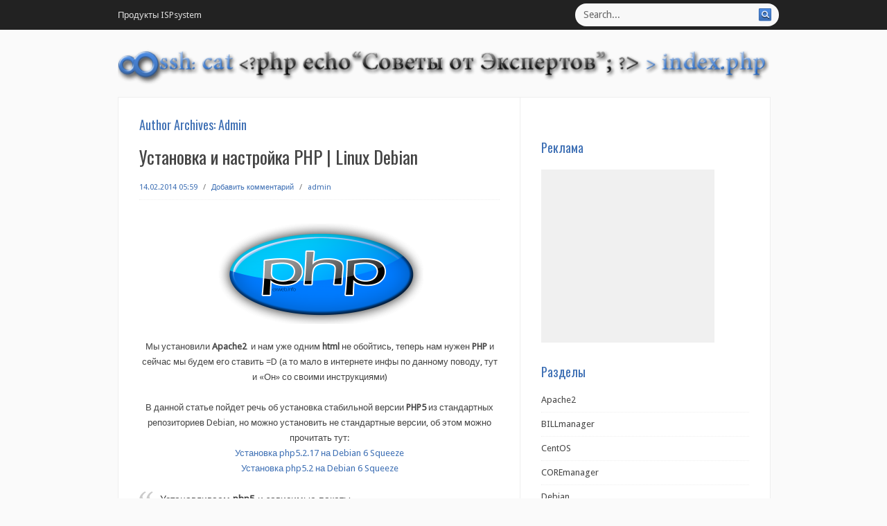

--- FILE ---
content_type: text/html; charset=UTF-8
request_url: http://exweb.info/author/admin
body_size: 8279
content:
<!DOCTYPE html PUBLIC "-//W3C//DTD XHTML 1.0 Transitional//EN" "http://www.w3.org/TR/xhtml1/DTD/xhtml1-transitional.dtd">
<html xmlns="http://www.w3.org/1999/xhtml" lang="ru-RU">
<head profile="http://gmpg.org/xfn/11">
<meta http-equiv="Content-Type" content="text/html; charset=UTF-8" />
<title>admin | Заметки от Экспертов и Обычных Пользователей</title>
<link rel="stylesheet" href="http://exweb.info/wp-content/themes/exweb/style.css" type="text/css" media="all" />
<link rel="pingback" href="http://exweb.info/xmlrpc.php" />
<link rel="alternate" type="application/rss+xml" title="Заметки от Экспертов и Обычных Пользователей &raquo; Лента" href="http://exweb.info/feed" />
<link rel="alternate" type="application/rss+xml" title="Заметки от Экспертов и Обычных Пользователей &raquo; Лента комментариев" href="http://exweb.info/comments/feed" />
<link rel="alternate" type="application/rss+xml" title="Заметки от Экспертов и Обычных Пользователей &raquo; Лента записей автора admin" href="http://exweb.info/author/admin/feed" />
<link rel='stylesheet' id='exweb-css-960-css'  href='http://exweb.info/wp-content/themes/exweb/lib/css/960.css?ver=3.8.12' type='text/css' media='all' />
<link rel='stylesheet' id='exweb-google-fonts-css'  href='http://fonts.googleapis.com/css?family=Droid+Sans%7COswald&#038;ver=3.8.12' type='text/css' media='all' />
<link rel='stylesheet' id='wp-pagenavi-css'  href='http://exweb.info/wp-content/plugins/wp-pagenavi/pagenavi-css.css?ver=2.70' type='text/css' media='all' />
<script type='text/javascript' src='http://exweb.info/wp-includes/js/jquery/jquery.js?ver=1.10.2'></script>
<script type='text/javascript' src='http://exweb.info/wp-includes/js/jquery/jquery-migrate.min.js?ver=1.2.1'></script>
<link rel="EditURI" type="application/rsd+xml" title="RSD" href="http://exweb.info/xmlrpc.php?rsd" />
<link rel="wlwmanifest" type="application/wlwmanifest+xml" href="http://exweb.info/wp-includes/wlwmanifest.xml" /> 
<meta name="generator" content="WordPress 3.8.12" />
<style type="text/css" id="custom-background-css">
body.custom-background { background-color: #fafafa; }
</style>
</head>
<body class="archive author author-admin author-1 custom-background">
<div class="wrapper">  
  
  <div id="nav">      
    <div class="container_16 clearfix">
      <div class="grid_11">
        <div class="menu"><ul><li class="page_item page-item-633"><a href="http://exweb.info/prodyti-ispsystem">Продукты ISPsystem</a></li></ul></div>
      </div>
      <div class="grid_5 nav-search-form">
        <div class="search">
  <form method="get" class="searchform" action="http://exweb.info/">
    <label for="s" class="assistive-text">Search for:</label>
    <input type="text" class="field" name="s" id="s" value="Search..." onfocus="if(this.value==this.defaultValue)this.value='';" onblur="if(this.value=='')this.value=this.defaultValue;" />
    <input type="submit" class="submit" name="submit" id="searchsubmit" value="Search..." />
  </form>
</div><!-- end .search -->      </div>      
    </div>     
  </div>
  
  <div id="header">      
    <div class="container_16 clearfix">
      <div class="grid_16">
        <div id="headimg">

    
  <div id="logo-image">
    <a href="http://exweb.info/"><img src="http://exweb.info/wp-content/uploads/2013/10/cropped-exweb.png" width="940" height="95" alt="Заметки от Экспертов и Обычных Пользователей" /></a>
  </div><!-- end of #logo -->
  
  
</div>      </div>
    </div>     
  </div>
<div class="container_16 clearfix">
  <div class="grid_16 grid_content_sidebar">  
  
    <div class="grid_10 alpha">
      <div id="content">	  
        
        
<div id="loop-meta">
  <h1 class="loop-meta-title">Author Archives: <span>Admin</span></h1>
  <div class="loop-meta-description"></div>
</div> <!-- end #loop-meta -->

		
		        
                    
            <div id="post-754" class="post-754 post type-post status-publish format-standard hentry category-apache2 category-debian category-linux category-php category-install tag-apache2 tag-php5">
  
  <h2 class="entry-title"><a href="http://exweb.info/install-config-php-linux-debian.html" title="Permalink to Установка и настройка PHP | Linux Debian" rel="bookmark">Установка и настройка PHP | Linux Debian</a></h2>
  
  <div class="entry-meta">    
	<span class="entry-date" title="14.02.2014 05:59"><a href="http://exweb.info/install-config-php-linux-debian.html" title="Установка и настройка PHP | Linux Debian" rel="bookmark">14.02.2014 05:59</a></span><span class="entry-meta-sep"> / </span><span class="comments-link"><a href="http://exweb.info/install-config-php-linux-debian.html#comments">Добавить комментарий</a></span><span class="entry-meta-sep"> / </span><span class="entry-author author vcard"><a href="http://exweb.info/author/admin" title="by admin" rel="author">admin</a></span>  </div><!-- .entry-meta -->
  
  <div class="entry-content clearfix">	
	<p><img class="aligncenter size-medium wp-image-230" alt="php" src="http://exweb.info/wp-content/uploads/2012/08/php-300x145.png" width="300" height="145" /></p>
<p style="text-align: center;">Мы установили <strong>Apache2  </strong>и нам уже одним <strong>html</strong> не обойтись, теперь нам нужен <strong>PHP</strong> и сейчас мы будем его ставить =D (а то мало в интернете инфы по данному поводу, тут и &#171;Он&#187; со своими инструкциями)</p>
<p style="text-align: center;">В данной статье пойдет речь об установка стабильной версии <strong>PHP5</strong> из стандартных репозиториев Debian, но можно установить не стандартные версии, об этом можно прочитать тут:<br />
<a href="http://exweb.info/install-php5-2-17-debian.html" rel="nofollow">Установка php5.2.17 на Debian 6 Squeeze</a><br />
<a href="http://exweb.info/install-php5-2-debian.html" rel="nofollow">Установка php5.2 на Debian 6 Squeeze<br />
</a></p>
<blockquote><p>Устанавливаем <strong>php5</strong> и зависимые пакеты<br />
<strong>apt-get -V install php5 apache2-mpm-prefork libapache2-mod-php5 libonig2 libqdbm14 php5-cli php5-common php5-suhosin</strong></p>
<p><strong> <a href="http://exweb.info/install-config-php-linux-debian.html#more-754" class="more-link"><span>Read More &rarr;</span></a></strong></p></blockquote>
  </div> <!-- end .entry-content -->
  
  
  <div class="entry-meta-bottom">    
  <span class="tag-links"><span class="entry-utility-prep entry-utility-prep-tag-links">Теги:</span> <a href="http://exweb.info/tag/apache2" rel="tag">Apache2</a>, <a href="http://exweb.info/tag/php5" rel="tag">php5</a></span>    
  </div><!-- .entry-meta-bottom -->

</div> <!-- end #post-754 .post_class -->          
                    
            <div id="post-747" class="post-747 post type-post status-publish format-standard hentry category-apache2 category-debian category-linux category-install tag-apache2">
  
  <h2 class="entry-title"><a href="http://exweb.info/install-config-apache2-linux-debian.html" title="Permalink to Установка и настройка Apache2 | Linux Debian" rel="bookmark">Установка и настройка Apache2 | Linux Debian</a></h2>
  
  <div class="entry-meta">    
	<span class="entry-date" title="14.02.2014 05:02"><a href="http://exweb.info/install-config-apache2-linux-debian.html" title="Установка и настройка Apache2 | Linux Debian" rel="bookmark">14.02.2014 05:02</a></span><span class="entry-meta-sep"> / </span><span class="comments-link"><a href="http://exweb.info/install-config-apache2-linux-debian.html#comments">Добавить комментарий</a></span><span class="entry-meta-sep"> / </span><span class="entry-author author vcard"><a href="http://exweb.info/author/admin" title="by admin" rel="author">admin</a></span>  </div><!-- .entry-meta -->
  
  <div class="entry-content clearfix">	
	<p style="text-align: center;"><img class="aligncenter size-full wp-image-749" alt="250px-ASF-logo.svg" src="http://exweb.info/wp-content/uploads/2014/02/250px-ASF-logo.svg_.png" width="250" height="75" /></p>
<p style="text-align: center;">Сегодня пойдет речь о том, как же нам установить и настроить <strong>Apache2</strong> для работы простого сайта визитки на <strong>html</strong>.</p>
<blockquote><p>Устанавливаем <strong>Apache2</strong> со всеми его зависимыми пакетами<br />
<strong>apt-get install apache2</strong></p>
<p>Открываем и редактируем конфиг файл <strong>apache2</strong> и добавляем домен<br />
<strong>nano /etc/apache2/apache2.conf</strong></p>
<p>Добавляем обязательно, нужно добавить все IP на которых будут размещаться сайты<br />
<strong>NameVirtualHost IP:80</strong></p>
<p><strong> <a href="http://exweb.info/install-config-apache2-linux-debian.html#more-747" class="more-link"><span>Read More &rarr;</span></a></strong></p></blockquote>
  </div> <!-- end .entry-content -->
  
  
  <div class="entry-meta-bottom">    
  <span class="tag-links"><span class="entry-utility-prep entry-utility-prep-tag-links">Теги:</span> <a href="http://exweb.info/tag/apache2" rel="tag">Apache2</a></span>    
  </div><!-- .entry-meta-bottom -->

</div> <!-- end #post-747 .post_class -->          
                    
            <div id="post-744" class="post-744 post type-post status-publish format-standard hentry category-debian category-linux category-commands category-84 category-82 tag-debian tag-dpkg-get-selections tag-dpkg-l-grep-apache tag-linux tag-linux-debian">
  
  <h2 class="entry-title"><a href="http://exweb.info/kak-posmotret-ustanovlennye-pakety-v-linux-debian.html" title="Permalink to Как посмотреть установленные пакеты и информацию о них | Linux Debian" rel="bookmark">Как посмотреть установленные пакеты и информацию о них | Linux Debian</a></h2>
  
  <div class="entry-meta">    
	<span class="entry-date" title="13.02.2014 20:04"><a href="http://exweb.info/kak-posmotret-ustanovlennye-pakety-v-linux-debian.html" title="Как посмотреть установленные пакеты и информацию о них | Linux Debian" rel="bookmark">13.02.2014 20:04</a></span><span class="entry-meta-sep"> / </span><span class="comments-link"><a href="http://exweb.info/kak-posmotret-ustanovlennye-pakety-v-linux-debian.html#comments">Добавить комментарий</a></span><span class="entry-meta-sep"> / </span><span class="entry-author author vcard"><a href="http://exweb.info/author/admin" title="by admin" rel="author">admin</a></span>  </div><!-- .entry-meta -->
  
  <div class="entry-content clearfix">	
	<p style="text-align: center;">Как посмотреть установленные пакеты в системе Linux Debian.</p>
<blockquote><p>Вывести полный список установленных пакетов<br />
<strong>dpkg &#8212;get-selections</strong></p>
<p>Поиск по имени, среди установленных пакетов<br />
<strong>dpkg -l |grep apache</strong></p></blockquote>
  </div> <!-- end .entry-content -->
  
  
  <div class="entry-meta-bottom">    
  <span class="tag-links"><span class="entry-utility-prep entry-utility-prep-tag-links">Теги:</span> <a href="http://exweb.info/tag/debian" rel="tag">Debian</a>, <a href="http://exweb.info/tag/dpkg-get-selections" rel="tag">dpkg --get-selections</a>, <a href="http://exweb.info/tag/dpkg-l-grep-apache" rel="tag">dpkg -l |grep apache</a>, <a href="http://exweb.info/tag/linux" rel="tag">Linux</a>, <a href="http://exweb.info/tag/linux-debian" rel="tag">Linux Debian</a></span>    
  </div><!-- .entry-meta-bottom -->

</div> <!-- end #post-744 .post_class -->          
                    
            <div id="post-724" class="post-724 post type-post status-publish format-standard hentry category-84 tag-firmware-update-wnr3500v2 tag-hex tag-netgear tag-netgear-wnr3500v2 tag-telnet tag-tftp tag-update-wnr3500v2 tag-wnr3500v2 tag--wnr3500v2 tag-- tag---netgear">
  
  <h2 class="entry-title"><a href="http://exweb.info/update-router-netgear-wnr3500v2.html" title="Permalink to прошивка роутера NETGEAR WNR3500v2" rel="bookmark">прошивка роутера NETGEAR WNR3500v2</a></h2>
  
  <div class="entry-meta">    
	<span class="entry-date" title="11.02.2014 11:47"><a href="http://exweb.info/update-router-netgear-wnr3500v2.html" title="прошивка роутера NETGEAR WNR3500v2" rel="bookmark">11.02.2014 11:47</a></span><span class="entry-meta-sep"> / </span><span class="comments-link"><a href="http://exweb.info/update-router-netgear-wnr3500v2.html#comments">Добавить комментарий</a></span><span class="entry-meta-sep"> / </span><span class="entry-author author vcard"><a href="http://exweb.info/author/admin" title="by admin" rel="author">admin</a></span>  </div><!-- .entry-meta -->
  
  <div class="entry-content clearfix">	
	<p><img class="aligncenter size-medium wp-image-727" alt="NetGear WNR3500v2" src="http://exweb.info/wp-content/uploads/2014/02/NetGear-WNR3500v2-300x111.jpg" width="300" height="111" /></p>
<p>&nbsp;</p>
<p style="text-align: center;">На днях знакомый принес мне свой роутер <strong>NETGEAR WNR3500v2</strong> который он так сказать превратил в кирпичи уже не знал что с ним делать.<br />
Начнем по порядку:</p>
<p style="text-align: center;">Сам роутер был прошит местным провайдером (Ziggo) и у него изначально в прошивке отключена функция обновления.<br />
Почитав в интернете мануалов по апдейту прошивки (так как провайдер забил на этот модем который они предоставляли раньше и удалил все мануалы и перестал выпускать прошивки для него), он решает вернуть на заводские настройки роутер и убить ядро с прошивкой.<br />
С большинство моделями это прокатывает, но не в его случае, поэтому он обратился ко мне (так как вычитал все в том же интернете, что нужен кабель<strong>USB To RS232 TTL</strong> , который у меня оказался к его счастью), вот я получаю на руки роутер, снимаю с него крышку и вижу, о чудо, что плата стоит не совсем его родная =) и коннекторы для TTL просто отпаяны.<br />
Так как мне было в лом паять к плате кабель, я решил сам попробовать прошить его.</p>
<p style="text-align: center;">Подготовка живого <strong>WNR3500v2</strong> к прошивке нестандартным способом (в большинстве случаев роутеры <strong>NETGEAR</strong> прошиваются одинаково):</p>
<p style="text-align: center;"> <a href="http://exweb.info/update-router-netgear-wnr3500v2.html#more-724" class="more-link"><span>Read More &rarr;</span></a></p>
  </div> <!-- end .entry-content -->
  
  
  <div class="entry-meta-bottom">    
  <span class="tag-links"><span class="entry-utility-prep entry-utility-prep-tag-links">Теги:</span> <a href="http://exweb.info/tag/firmware-update-wnr3500v2" rel="tag">Firmware update WNR3500v2</a>, <a href="http://exweb.info/tag/hex" rel="tag">HeX</a>, <a href="http://exweb.info/tag/netgear" rel="tag">NETGEAR</a>, <a href="http://exweb.info/tag/netgear-wnr3500v2" rel="tag">NETGEAR WNR3500v2</a>, <a href="http://exweb.info/tag/telnet" rel="tag">telnet</a>, <a href="http://exweb.info/tag/tftp" rel="tag">tftp</a>, <a href="http://exweb.info/tag/update-wnr3500v2" rel="tag">update WNR3500v2</a>, <a href="http://exweb.info/tag/wnr3500v2" rel="tag">WNR3500v2</a>, <a href="http://exweb.info/tag/%d0%bf%d1%80%d0%be%d1%88%d0%b8%d0%b2%d0%ba%d0%b0-wnr3500v2" rel="tag">прошивка WNR3500v2</a>, <a href="http://exweb.info/tag/%d0%bf%d1%80%d0%be%d1%88%d0%b8%d0%b2%d0%ba%d0%b0-%d1%80%d0%be%d1%83%d1%82%d0%b5%d1%80%d0%b0" rel="tag">прошивка роутера</a>, <a href="http://exweb.info/tag/%d0%bf%d1%80%d0%be%d1%88%d0%b8%d0%b2%d0%ba%d0%b0-%d1%80%d0%be%d1%83%d1%82%d0%b5%d1%80%d0%b0-netgear" rel="tag">прошивка роутера NETGEAR</a></span>    
  </div><!-- .entry-meta-bottom -->

</div> <!-- end #post-724 .post_class -->          
                    
            <div id="post-717" class="post-717 post type-post status-publish format-standard hentry category-- tag-clamav">
  
  <h2 class="entry-title"><a href="http://exweb.info/oshibka-pri-proverka-antivirusom-clamav.html" title="Permalink to Ошибка при проверка антивирусом ClamAV" rel="bookmark">Ошибка при проверка антивирусом ClamAV</a></h2>
  
  <div class="entry-meta">    
	<span class="entry-date" title="11.02.2014 04:06"><a href="http://exweb.info/oshibka-pri-proverka-antivirusom-clamav.html" title="Ошибка при проверка антивирусом ClamAV" rel="bookmark">11.02.2014 04:06</a></span><span class="entry-meta-sep"> / </span><span class="comments-link"><a href="http://exweb.info/oshibka-pri-proverka-antivirusom-clamav.html#comments">Добавить комментарий</a></span><span class="entry-meta-sep"> / </span><span class="entry-author author vcard"><a href="http://exweb.info/author/admin" title="by admin" rel="author">admin</a></span>  </div><!-- .entry-meta -->
  
  <div class="entry-content clearfix">	
	<p style="text-align: center;"><img class="aligncenter size-full wp-image-718" alt="ClamAV" src="http://exweb.info/wp-content/uploads/2014/02/Clam.png" width="200" height="200" /></p>
<p style="text-align: center;">Сегодня обратился один человек с вопросом, почему он не может запустить проверку ClamAV, после установки из ISPmanager.</p>
<p style="text-align: center;">Смотрим логи или ошибку что нам выдает после запуска проверки в панели:</p>
<blockquote><p><strong>LibClamAV Error: cli_loaddb(): No supported database files found in /var/lib/clamav/</strong><br />
<strong>ERROR: Can&#8217;t open file or directory</strong></p></blockquote>
<p style="text-align: center;">Ошибка говорит о том, что не может найти базу вирусов по указанному адресу. <a href="http://exweb.info/oshibka-pri-proverka-antivirusom-clamav.html#more-717" class="more-link"><span>Read More &rarr;</span></a></p>
  </div> <!-- end .entry-content -->
  
  
  <div class="entry-meta-bottom">    
  <span class="tag-links"><span class="entry-utility-prep entry-utility-prep-tag-links">Теги:</span> <a href="http://exweb.info/tag/clamav" rel="tag">ClamAV</a></span>    
  </div><!-- .entry-meta-bottom -->

</div> <!-- end #post-717 .post_class -->          
                    
            <div id="post-712" class="post-712 post type-post status-publish format-standard hentry category-84">
  
  <h2 class="entry-title"><a href="http://exweb.info/%d1%81-%d0%bd%d0%be%d0%b2%d1%8b%d0%bc-2014-%d0%b3%d0%be%d0%b4%d0%be%d0%bc.html" title="Permalink to С новым 2014 годом!" rel="bookmark">С новым 2014 годом!</a></h2>
  
  <div class="entry-meta">    
	<span class="entry-date" title="04.01.2014 21:57"><a href="http://exweb.info/%d1%81-%d0%bd%d0%be%d0%b2%d1%8b%d0%bc-2014-%d0%b3%d0%be%d0%b4%d0%be%d0%bc.html" title="С новым 2014 годом!" rel="bookmark">04.01.2014 21:57</a></span><span class="entry-meta-sep"> / </span><span class="comments-link"><a href="http://exweb.info/%d1%81-%d0%bd%d0%be%d0%b2%d1%8b%d0%bc-2014-%d0%b3%d0%be%d0%b4%d0%be%d0%bc.html#comments">Добавить комментарий</a></span><span class="entry-meta-sep"> / </span><span class="entry-author author vcard"><a href="http://exweb.info/author/admin" title="by admin" rel="author">admin</a></span>  </div><!-- .entry-meta -->
  
  <div class="entry-content clearfix">	
	<p style="text-align: center;">С новым 2014 годом Синей Лошади!</p>
<p style="text-align: center;">Удачи, счастья, денег, здоровья и любви всем в новом году.</p>
<p style="text-align: center;">Надеюсь праздники у вас будут не синими как лошадь =)</p>
  </div> <!-- end .entry-content -->
  
  
  <div class="entry-meta-bottom">    
      
  </div><!-- .entry-meta-bottom -->

</div> <!-- end #post-712 .post_class -->          
                    
            <div id="post-706" class="post-706 post type-post status-publish format-standard hentry category-84">
  
  <h2 class="entry-title"><a href="http://exweb.info/%d0%bf%d0%be%d0%b4%d0%b0%d1%80%d0%be%d0%ba-%d0%be%d1%82-cloudmail-ru-%d0%b2%d1%81%d0%b5%d0%bc-%d0%b1%d0%b5%d1%81%d0%bf%d0%bb%d0%b0%d1%82%d0%bd%d0%be-1%d1%82%d0%b1.html" title="Permalink to Подарок от cloud@mail.ru всем бесплатно 1ТБ" rel="bookmark">Подарок от cloud@mail.ru всем бесплатно 1ТБ</a></h2>
  
  <div class="entry-meta">    
	<span class="entry-date" title="31.12.2013 17:12"><a href="http://exweb.info/%d0%bf%d0%be%d0%b4%d0%b0%d1%80%d0%be%d0%ba-%d0%be%d1%82-cloudmail-ru-%d0%b2%d1%81%d0%b5%d0%bc-%d0%b1%d0%b5%d1%81%d0%bf%d0%bb%d0%b0%d1%82%d0%bd%d0%be-1%d1%82%d0%b1.html" title="Подарок от cloud@mail.ru всем бесплатно 1ТБ" rel="bookmark">31.12.2013 17:12</a></span><span class="entry-meta-sep"> / </span><span class="comments-link"><a href="http://exweb.info/%d0%bf%d0%be%d0%b4%d0%b0%d1%80%d0%be%d0%ba-%d0%be%d1%82-cloudmail-ru-%d0%b2%d1%81%d0%b5%d0%bc-%d0%b1%d0%b5%d1%81%d0%bf%d0%bb%d0%b0%d1%82%d0%bd%d0%be-1%d1%82%d0%b1.html#comments">Добавить комментарий</a></span><span class="entry-meta-sep"> / </span><span class="entry-author author vcard"><a href="http://exweb.info/author/admin" title="by admin" rel="author">admin</a></span>  </div><!-- .entry-meta -->
  
  <div class="entry-content clearfix">	
	<p style="text-align: center;"><img class="alignnone" style="background: blue;" alt="" src="https://img.imgsmail.ru/p/0.13.3/i/cloud/logo/logo.png" width="192" height="21" /></p>
<p style="text-align: center;">В честь новогодних праздников, компания mail.ru решила подарить своим пользователям бесплатно 1024гб=1ТБ диска в облаке.</p>
<p style="text-align: center;"><a href="https://cloud.mail.ru/promo/" target="_blank">https://cloud.mail.ru/promo/</a></p>
<p style="text-align: center;">Для того, чтобы получить подарок, установите на ПК или телефон приложение их и авторизируйтесь.</p>
<p style="text-align: center;">Акция действует с 20 декабря по 20 января</p>
<p style="text-align: center;">Всех с наступающим.</p>
  </div> <!-- end .entry-content -->
  
  
  <div class="entry-meta-bottom">    
      
  </div><!-- .entry-meta-bottom -->

</div> <!-- end #post-706 .post_class -->          
                  
                
        <div id="loop-nav-numeric" class="nav-numeric">
  <h3 class="assistive-text">Post Navigation</h3>
  <span class='page-numbers current'>1</span>
<a class='page-numbers' href='http://exweb.info/author/admin/page/2'>2</a>
<a class='page-numbers' href='http://exweb.info/author/admin/page/3'>3</a>
<span class="page-numbers dots">&hellip;</span>
<a class='page-numbers' href='http://exweb.info/author/admin/page/8'>8</a>
<a class="next page-numbers" href="http://exweb.info/author/admin/page/2">Далее &rarr;</a>  <div class="clear"></div>
</div> <!-- end #loop-nav-numeric -->
      
      </div> <!-- end #content -->
    </div> <!-- end .grid_10 -->
    
    <div class="grid_6 omega">
  <div id="sidebar">
  
	<div id="text-4" class="widget widget_text widget-widget_text clearfix"><div class="widget-wrap widget-inside">			<div class="textwidget"><noindex><center><p><a href="http://feeds.feedburner.com/exweb"><img src="http://feeds.feedburner.com/~fc/exweb?bg=99CCFF&amp;fg=444444&amp;anim=0&amp;label=listeners" height="26" width="88" style="border:0" alt="" /></a></p></center></noindex></div>
		</div></div><div id="text-5" class="widget widget_text widget-widget_text clearfix"><div class="widget-wrap widget-inside"><h3 class="widget-title">Реклама</h3>			<div class="textwidget"><noindex>
<script type="text/javascript"><!--
google_ad_client = "ca-pub-4435017056633985";
/* ExWeb 2 */
google_ad_slot = "5325651201";
google_ad_width = 250;
google_ad_height = 250;
//-->
</script>
<script type="text/javascript"
src="http://pagead2.googlesyndication.com/pagead/show_ads.js">
</script>
</noindex></div>
		</div></div><div id="categories-3" class="widget widget_categories widget-widget_categories clearfix"><div class="widget-wrap widget-inside"><h3 class="widget-title">Разделы</h3>		<ul>
	<li class="cat-item cat-item-45"><a href="http://exweb.info/category/apache2" title="Просмотреть все записи в рубрике &laquo;Apache2&raquo;">Apache2</a>
</li>
	<li class="cat-item cat-item-59"><a href="http://exweb.info/category/ispsystem/billmanager" title="Просмотреть все записи в рубрике &laquo;BILLmanager&raquo;">BILLmanager</a>
</li>
	<li class="cat-item cat-item-8"><a href="http://exweb.info/category/linux/centos" title="Просмотреть все записи в рубрике &laquo;CentOS&raquo;">CentOS</a>
</li>
	<li class="cat-item cat-item-152"><a href="http://exweb.info/category/ispsystem/coremanager" title="Просмотреть все записи в рубрике &laquo;COREmanager&raquo;">COREmanager</a>
</li>
	<li class="cat-item cat-item-7"><a href="http://exweb.info/category/linux/debian" title="Просмотреть все записи в рубрике &laquo;Debian&raquo;">Debian</a>
</li>
	<li class="cat-item cat-item-99"><a href="http://exweb.info/category/google" title="Просмотреть все записи в рубрике &laquo;Google&raquo;">Google</a>
</li>
	<li class="cat-item cat-item-15"><a href="http://exweb.info/category/hetzner" title="Просмотреть все записи в рубрике &laquo;Hetzner&raquo;">Hetzner</a>
</li>
	<li class="cat-item cat-item-63"><a href="http://exweb.info/category/ip" title="Просмотреть все записи в рубрике &laquo;IP&raquo;">IP</a>
</li>
	<li class="cat-item cat-item-4"><a href="http://exweb.info/category/ispsystem/ispmanager" title="Просмотреть все записи в рубрике &laquo;ISPmanager&raquo;">ISPmanager</a>
</li>
	<li class="cat-item cat-item-62"><a href="http://exweb.info/category/ispsystem" title="Просмотреть все записи в рубрике &laquo;ISPsystem&raquo;">ISPsystem</a>
</li>
	<li class="cat-item cat-item-16"><a href="http://exweb.info/category/linux" title="Просмотреть все записи в рубрике &laquo;Linux&raquo;">Linux</a>
</li>
	<li class="cat-item cat-item-123"><a href="http://exweb.info/category/microsoft" title="Просмотреть все записи в рубрике &laquo;Microsoft&raquo;">Microsoft</a>
</li>
	<li class="cat-item cat-item-81"><a href="http://exweb.info/category/mysql" title="Просмотреть все записи в рубрике &laquo;mysql&raquo;">mysql</a>
</li>
	<li class="cat-item cat-item-47"><a href="http://exweb.info/category/nginx" title="Просмотреть все записи в рубрике &laquo;Nginx&raquo;">Nginx</a>
</li>
	<li class="cat-item cat-item-35"><a href="http://exweb.info/category/php" title="Просмотреть все записи в рубрике &laquo;php&raquo;">php</a>
</li>
	<li class="cat-item cat-item-64"><a href="http://exweb.info/category/spam" title="Просмотреть все записи в рубрике &laquo;spam&raquo;">spam</a>
</li>
	<li class="cat-item cat-item-110"><a href="http://exweb.info/category/windows" title="Просмотреть все записи в рубрике &laquo;Windows&raquo;">Windows</a>
</li>
	<li class="cat-item cat-item-40"><a href="http://exweb.info/category/zend" title="Просмотреть все записи в рубрике &laquo;Zend&raquo;">Zend</a>
</li>
	<li class="cat-item cat-item-26"><a href="http://exweb.info/category/server_security" title="Настройка безопасности">Безопасность</a>
</li>
	<li class="cat-item cat-item-46"><a href="http://exweb.info/category/%d0%b8%d1%81%d0%bf%d1%80%d0%b0%d0%b2%d0%bb%d0%b5%d0%bd%d0%b8%d1%8f-%d0%be%d1%88%d0%b8%d0%b1%d0%be%d0%ba" title="Просмотреть все записи в рубрике &laquo;Исправления ошибок&raquo;">Исправления ошибок</a>
</li>
	<li class="cat-item cat-item-32"><a href="http://exweb.info/category/commands" title="Полезные команды">Команды</a>
</li>
	<li class="cat-item cat-item-28"><a href="http://exweb.info/category/linux/config" title="Настройки для Linux">Настройки</a>
</li>
	<li class="cat-item cat-item-87"><a href="http://exweb.info/category/%d0%bf%d0%b0%d1%80%d1%82%d0%bd%d0%b5%d1%80%d0%ba%d0%b8" title="Просмотреть все записи в рубрике &laquo;Партнерки&raquo;">Партнерки</a>
</li>
	<li class="cat-item cat-item-84"><a href="http://exweb.info/category/%d1%80%d0%b0%d0%b7%d0%bd%d0%be%d0%b5" title="Просмотреть все записи в рубрике &laquo;Разное&raquo;">Разное</a>
</li>
	<li class="cat-item cat-item-82"><a href="http://exweb.info/category/%d1%81%d0%be%d0%b2%d0%b5%d1%82%d1%8b" title="Просмотреть все записи в рубрике &laquo;Советы&raquo;">Советы</a>
</li>
	<li class="cat-item cat-item-3"><a href="http://exweb.info/category/install" title="Разбор полетов при установки">Установка</a>
</li>
		</ul>
</div></div>  
  </div> <!-- end #sidebar -->
</div>  <!-- end .grid_6 -->  
  </div> <!-- end .grid_16 -->

</div> <!-- end .container_16 -->
  
<div id="footer">
  <div class="container_16 clearfix">
    <div class="grid_16">
	  <div class="grid_5 alpha">
  © Copyright 2011 - <a href="http://exweb.info/">Заметки от Экспертов и Обычных Пользователей</a></div>
<div class="grid_11 grid_credit omega">
 <noindex>
<left>
<!-- Yandex.Metrika informer -->
<a href="http://metrika.yandex.ru/stat/?id=18862507&amp;from=informer"
target="_blank" rel="nofollow"><img src="//bs.yandex.ru/informer/18862507/3_1_EDF4F7FF_CDD4D7FF_0_pageviews"
style="width:88px; height:31px; border:0;" alt="Яндекс.Метрика" title="Яндекс.Метрика: данные за сегодня (просмотры, визиты и уникальные посетители)" /></a>
<!-- /Yandex.Metrika informer -->

<!-- Yandex.Metrika counter -->
<script type="text/javascript">
(function (d, w, c) {
    (w[c] = w[c] || []).push(function() {
        try {
            w.yaCounter18862507 = new Ya.Metrika({id:18862507,
                    webvisor:true,
                    clickmap:true,
                    trackLinks:true,
                    accurateTrackBounce:true});
        } catch(e) { }
    });

    var n = d.getElementsByTagName("script")[0],
        s = d.createElement("script"),
        f = function () { n.parentNode.insertBefore(s, n); };
    s.type = "text/javascript";
    s.async = true;
    s.src = (d.location.protocol == "https:" ? "https:" : "http:") + "//mc.yandex.ru/metrika/watch.js";

    if (w.opera == "[object Opera]") {
        d.addEventListener("DOMContentLoaded", f, false);
    } else { f(); }
})(document, window, "yandex_metrika_callbacks");
</script>
<noscript><div><img src="//mc.yandex.ru/watch/18862507" style="position:absolute; left:-9999px;" alt="" /></div></noscript>
<!-- /Yandex.Metrika counter -->

<!--LiveInternet counter--><script type="text/javascript">document.write("<a href='http://www.liveinternet.ru/click' target=_blank><img src='//counter.yadro.ru/hit?t14.1;r" + escape(document.referrer) + ((typeof(screen)=="undefined")?"":";s"+screen.width+"*"+screen.height+"*"+(screen.colorDepth?screen.colorDepth:screen.pixelDepth)) + ";u" + escape(document.URL) + ";" + Math.random() + "' border=0 width=88 height=31 alt='' title='LiveInternet: показано число просмотров за 24 часа, посетителей за 24 часа и за сегодня'><\/a>")</script><!--/LiveInternet-->


<!-- Rating@Mail.ru counter -->
<script type="text/javascript">//<![CDATA[
var a='',js=10;try{a+=';r='+escape(document.referrer);}catch(e){}try{a+=';j='+navigator.javaEnabled();js=11;}catch(e){}
try{s=screen;a+=';s='+s.width+'*'+s.height;a+=';d='+(s.colorDepth?s.colorDepth:s.pixelDepth);js=12;}catch(e){}
try{if(typeof((new Array).push('t'))==="number")js=13;}catch(e){}
try{document.write('<a href="http://top.mail.ru/jump?from=2221489">'+
'<img src="http://d5.ce.b1.a2.top.mail.ru/counter?id=2221489;t=216;js='+js+a+';rand='+Math.random()+
'" alt="Рейтинг@Mail.ru" style="border:0;" height="31" width="88" \/><\/a>');}catch(e){}//]]></script>
<noscript><p><a href="http://top.mail.ru/jump?from=2221489">
<img src="http://d5.ce.b1.a2.top.mail.ru/counter?js=na;id=2221489;t=216" 
style="border:0;" height="31" width="88" alt="Рейтинг@Mail.ru" /></a></p></noscript>
<!-- //Rating@Mail.ru counter -->
</left>
</noindex>
</div>
    </div>
  </div>
</div>

</div> <!-- end .wrapper -->
<script type='text/javascript' src='http://exweb.info/wp-content/themes/exweb/lib/js/superfish/superfish-combine.min.js?ver=1.5.9'></script>
<script type='text/javascript' src='http://exweb.info/wp-content/themes/exweb/lib/js/common.js?ver=1.0'></script>
</body>
</html>

--- FILE ---
content_type: text/html; charset=utf-8
request_url: https://www.google.com/recaptcha/api2/aframe
body_size: 266
content:
<!DOCTYPE HTML><html><head><meta http-equiv="content-type" content="text/html; charset=UTF-8"></head><body><script nonce="KtvN8uwiWHyH63KyhBh6mg">/** Anti-fraud and anti-abuse applications only. See google.com/recaptcha */ try{var clients={'sodar':'https://pagead2.googlesyndication.com/pagead/sodar?'};window.addEventListener("message",function(a){try{if(a.source===window.parent){var b=JSON.parse(a.data);var c=clients[b['id']];if(c){var d=document.createElement('img');d.src=c+b['params']+'&rc='+(localStorage.getItem("rc::a")?sessionStorage.getItem("rc::b"):"");window.document.body.appendChild(d);sessionStorage.setItem("rc::e",parseInt(sessionStorage.getItem("rc::e")||0)+1);localStorage.setItem("rc::h",'1768889164739');}}}catch(b){}});window.parent.postMessage("_grecaptcha_ready", "*");}catch(b){}</script></body></html>

--- FILE ---
content_type: application/javascript
request_url: http://exweb.info/wp-content/themes/exweb/lib/js/common.js?ver=1.0
body_size: 1020
content:
/** JS Logics */
(function($){
	
	/** Drop Downs */
	function exwebMenu() {
		
		/** Superfish Menu */
		$( 'ul.sf-menu, .menu ul' ).supersubs({			
			
			minWidth: 16,
			maxWidth: 27,
			extraWidth: 1			
		
		}).superfish({		
			
			delay: 100,
			speed: 'fast',
			animation: { opacity:'show', height:'show' },
			dropShadows: false		
		
		});
		
		/** Last Child */
		$( 'ul.sf-menu li:last-child a, .menu ul li:last-child a' ).css( 'border-bottom', 'none' );
	
	}
	
	/** Equal Height Columns */
	function exwebEqualHeightCols() {
		
		var contentHeight = $( '#content' ).height();
		var sidebarHeight = $( '#sidebar' ).height();
		var highestCol = Math.max( contentHeight, sidebarHeight );
		
		if( contentHeight < highestCol ) {
			$( '#content' ).height( highestCol ); 
		}
	
	}
	
	/** jQuery Document Ready */
	$(document).ready(function(){
		exwebMenu();
	});
	
	/** jQuery Windows Load */
	$(window).load(function(){
		exwebEqualHeightCols();
	});

})(jQuery);